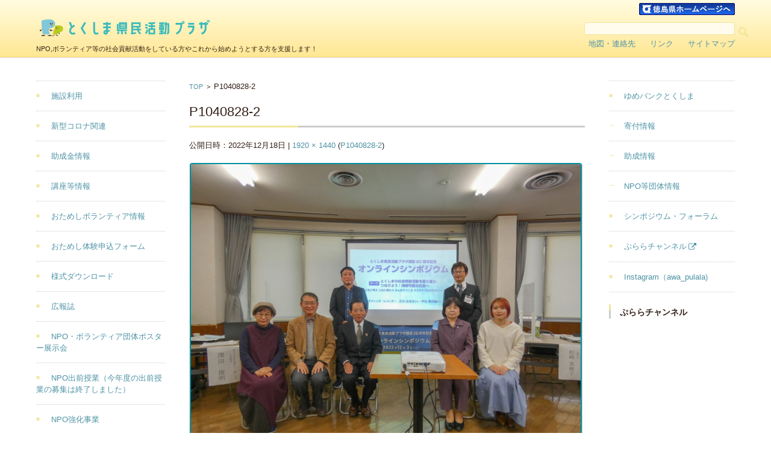

--- FILE ---
content_type: text/html; charset=UTF-8
request_url: https://plaza-tokushima.com/p1040828-2/
body_size: 7949
content:


<!DOCTYPE html>
<html dir="ltr" lang="ja" prefix="og: https://ogp.me/ns#">
<head>

<meta charset="UTF-8">
<meta name="viewport" content="width=device-width, initial-scale=1">
<link rel="profile" href="http://gmpg.org/xfn/11">
<link rel="pingback" href="https://plaza-tokushima.com/wp/xmlrpc.php" />

<title>P1040828-2 | とくしま県民活動プラザ</title>

		<!-- All in One SEO 4.9.3 - aioseo.com -->
	<meta name="robots" content="max-image-preview:large" />
	<meta name="author" content="とくしま県民活動プラザ"/>
	<link rel="canonical" href="https://plaza-tokushima.com/p1040828-2/" />
	<meta name="generator" content="All in One SEO (AIOSEO) 4.9.3" />
		<meta property="og:locale" content="ja_JP" />
		<meta property="og:site_name" content="とくしま県民活動プラザ | NPO,ボランティア等の社会貢献活動をしている方やこれから始めようとする方を支援します！" />
		<meta property="og:type" content="article" />
		<meta property="og:title" content="P1040828-2 | とくしま県民活動プラザ" />
		<meta property="og:url" content="https://plaza-tokushima.com/p1040828-2/" />
		<meta property="article:published_time" content="2022-12-18T01:28:59+00:00" />
		<meta property="article:modified_time" content="2022-12-18T01:28:59+00:00" />
		<meta name="twitter:card" content="summary" />
		<meta name="twitter:title" content="P1040828-2 | とくしま県民活動プラザ" />
		<script type="application/ld+json" class="aioseo-schema">
			{"@context":"https:\/\/schema.org","@graph":[{"@type":"BreadcrumbList","@id":"https:\/\/plaza-tokushima.com\/p1040828-2\/#breadcrumblist","itemListElement":[{"@type":"ListItem","@id":"https:\/\/plaza-tokushima.com#listItem","position":1,"name":"Home","item":"https:\/\/plaza-tokushima.com","nextItem":{"@type":"ListItem","@id":"https:\/\/plaza-tokushima.com\/p1040828-2\/#listItem","name":"P1040828-2"}},{"@type":"ListItem","@id":"https:\/\/plaza-tokushima.com\/p1040828-2\/#listItem","position":2,"name":"P1040828-2","previousItem":{"@type":"ListItem","@id":"https:\/\/plaza-tokushima.com#listItem","name":"Home"}}]},{"@type":"ItemPage","@id":"https:\/\/plaza-tokushima.com\/p1040828-2\/#itempage","url":"https:\/\/plaza-tokushima.com\/p1040828-2\/","name":"P1040828-2 | \u3068\u304f\u3057\u307e\u770c\u6c11\u6d3b\u52d5\u30d7\u30e9\u30b6","inLanguage":"ja","isPartOf":{"@id":"https:\/\/plaza-tokushima.com\/#website"},"breadcrumb":{"@id":"https:\/\/plaza-tokushima.com\/p1040828-2\/#breadcrumblist"},"author":{"@id":"https:\/\/plaza-tokushima.com\/author\/admin\/#author"},"creator":{"@id":"https:\/\/plaza-tokushima.com\/author\/admin\/#author"},"datePublished":"2022-12-18T10:28:59+09:00","dateModified":"2022-12-18T10:28:59+09:00"},{"@type":"Organization","@id":"https:\/\/plaza-tokushima.com\/#organization","name":"\u7279\u5b9a\u975e\u55b6\u5229\u6d3b\u52d5\u6cd5\u4eba\u3068\u304f\u3057\u307e\u770c\u6c11\u6d3b\u52d5\u30d7\u30e9\u30b6","description":"NPO,\u30dc\u30e9\u30f3\u30c6\u30a3\u30a2\u7b49\u306e\u793e\u4f1a\u8ca2\u732e\u6d3b\u52d5\u3092\u3057\u3066\u3044\u308b\u65b9\u3084\u3053\u308c\u304b\u3089\u59cb\u3081\u3088\u3046\u3068\u3059\u308b\u65b9\u3092\u652f\u63f4\u3057\u307e\u3059\uff01","url":"https:\/\/plaza-tokushima.com\/"},{"@type":"Person","@id":"https:\/\/plaza-tokushima.com\/author\/admin\/#author","url":"https:\/\/plaza-tokushima.com\/author\/admin\/","name":"\u3068\u304f\u3057\u307e\u770c\u6c11\u6d3b\u52d5\u30d7\u30e9\u30b6","image":{"@type":"ImageObject","@id":"https:\/\/plaza-tokushima.com\/p1040828-2\/#authorImage","url":"https:\/\/secure.gravatar.com\/avatar\/dd46a756faad4727fb679320751f6dea?s=96&d=mm&r=g","width":96,"height":96,"caption":"\u3068\u304f\u3057\u307e\u770c\u6c11\u6d3b\u52d5\u30d7\u30e9\u30b6"}},{"@type":"WebSite","@id":"https:\/\/plaza-tokushima.com\/#website","url":"https:\/\/plaza-tokushima.com\/","name":"\u3068\u304f\u3057\u307e\u770c\u6c11\u6d3b\u52d5\u30d7\u30e9\u30b6","description":"NPO,\u30dc\u30e9\u30f3\u30c6\u30a3\u30a2\u7b49\u306e\u793e\u4f1a\u8ca2\u732e\u6d3b\u52d5\u3092\u3057\u3066\u3044\u308b\u65b9\u3084\u3053\u308c\u304b\u3089\u59cb\u3081\u3088\u3046\u3068\u3059\u308b\u65b9\u3092\u652f\u63f4\u3057\u307e\u3059\uff01","inLanguage":"ja","publisher":{"@id":"https:\/\/plaza-tokushima.com\/#organization"}}]}
		</script>
		<!-- All in One SEO -->

<link rel='dns-prefetch' href='//www.googletagmanager.com' />
<link rel='dns-prefetch' href='//maxcdn.bootstrapcdn.com' />
<link rel='dns-prefetch' href='//s.w.org' />
<link rel="alternate" type="application/rss+xml" title="とくしま県民活動プラザ &raquo; フィード" href="https://plaza-tokushima.com/feed/" />
<link rel="alternate" type="application/rss+xml" title="とくしま県民活動プラザ &raquo; コメントフィード" href="https://plaza-tokushima.com/comments/feed/" />
<link rel='stylesheet' id='wp-block-library-css'  href='https://plaza-tokushima.com/wp/wp-includes/css/dist/block-library/style.min.css?ver=5.7.14' type='text/css' media='all' />
<link rel='stylesheet' id='aioseo/css/src/vue/standalone/blocks/table-of-contents/global.scss-css'  href='https://plaza-tokushima.com/wp/wp-content/plugins/all-in-one-seo-pack/dist/Lite/assets/css/table-of-contents/global.e90f6d47.css?ver=4.9.3' type='text/css' media='all' />
<link rel='stylesheet' id='parent-style-css'  href='https://plaza-tokushima.com/wp/wp-content/themes/fsvbasic/style.css?ver=5.7.14' type='text/css' media='all' />
<link rel='stylesheet' id='child-style-css'  href='https://plaza-tokushima.com/wp/wp-content/themes/fsvbasic-child/style.css?ver=5.7.14' type='text/css' media='all' />
<link rel='stylesheet' id='fontawasome-css'  href='//maxcdn.bootstrapcdn.com/font-awesome/4.7.0/css/font-awesome.min.css?ver=5.7.14' type='text/css' media='all' />
<link rel='stylesheet' id='fsvbasic-style-css'  href='https://plaza-tokushima.com/wp/wp-content/themes/fsvbasic-child/style.css?ver=5.7.14' type='text/css' media='all' />
<link rel='stylesheet' id='jquery-bxslider-styles-css'  href='https://plaza-tokushima.com/wp/wp-content/themes/fsvbasic/css/jquery.bxslider.css?ver=5.7.14' type='text/css' media='all' />
<link rel='stylesheet' id='fsvbasic-overwrite-css'  href='https://plaza-tokushima.com/wp/wp-content/themes/fsvbasic/css/overwrite.css?ver=5.7.14' type='text/css' media='all' />
<link rel='stylesheet' id='dashicons-css'  href='https://plaza-tokushima.com/wp/wp-includes/css/dashicons.min.css?ver=5.7.14' type='text/css' media='all' />
<script type='text/javascript' src='https://plaza-tokushima.com/wp/wp-includes/js/jquery/jquery.min.js?ver=3.5.1' id='jquery-core-js'></script>
<script type='text/javascript' src='https://plaza-tokushima.com/wp/wp-includes/js/jquery/jquery-migrate.min.js?ver=3.3.2' id='jquery-migrate-js'></script>
<script type='text/javascript' src='https://plaza-tokushima.com/wp/wp-content/themes/fsvbasic/js/jquery.bxslider.min.js?ver=1' id='jquery-bxslider-js'></script>
<script type='text/javascript' src='https://plaza-tokushima.com/wp/wp-content/themes/fsvbasic/js/responsive.js?ver=1' id='jquery-responsive-js'></script>

<!-- Site Kit によって追加された Google タグ（gtag.js）スニペット -->
<!-- Google アナリティクス スニペット (Site Kit が追加) -->
<script type='text/javascript' src='https://www.googletagmanager.com/gtag/js?id=GT-KD29X3V' id='google_gtagjs-js' async></script>
<script type='text/javascript' id='google_gtagjs-js-after'>
window.dataLayer = window.dataLayer || [];function gtag(){dataLayer.push(arguments);}
gtag("set","linker",{"domains":["plaza-tokushima.com"]});
gtag("js", new Date());
gtag("set", "developer_id.dZTNiMT", true);
gtag("config", "GT-KD29X3V");
</script>
<link rel="https://api.w.org/" href="https://plaza-tokushima.com/wp-json/" /><link rel="alternate" type="application/json" href="https://plaza-tokushima.com/wp-json/wp/v2/media/20822" /><link rel="alternate" type="application/json+oembed" href="https://plaza-tokushima.com/wp-json/oembed/1.0/embed?url=https%3A%2F%2Fplaza-tokushima.com%2Fp1040828-2%2F" />
<link rel="alternate" type="text/xml+oembed" href="https://plaza-tokushima.com/wp-json/oembed/1.0/embed?url=https%3A%2F%2Fplaza-tokushima.com%2Fp1040828-2%2F&#038;format=xml" />
<meta name="generator" content="Site Kit by Google 1.171.0" />
<style type="text/css">
/* Main Color */
#header-nav-area,
.nav-previous a::before,
.nav-next a::after,
.page-links > span,
.main-content-header .main-content-title::before,
.topmain-widget-area .widget-title::after,
.post-sitemap-list .widget-title::after,
.sidebar-left .widget-title::after,
.sidebar-right .widget-title::after,
.comments-title::after,
.comment-reply-title::after,
.widget_rss .widget-title .rss-widget-icon-link::after,
#wp-calendar caption,
#wp-calendar tfoot #prev a::before,
#wp-calendar tfoot #next a::before,
.widget_archive select[name=archive-dropdown],
.widget_categories select.postform,
.footer-copy-area,
a[rel*="category"],
#pagetop {
	background-color:#f2e69b;
}

#site-navigation ul li a:hover,
.menu-load-button a,
#header-menu-button button span,
.hw_link1 a::before,
.hw_link2 a::before,
.post-sitemap-list ul li::before,
.widget_archive ul li::before,
.widget_categories ul li::before,
.widget_nav_menu ul li::before,
.widget_pages ul li::before,
.widget_meta ul li::before,
.post-sitemap-list .children li::before,
.widget_nav_menu .sub-menu li::before,
.widget_pages .children li::before,
.widget_categories .children li::before,
#searchform::before {
	color:#f2e69b;
}

input[type="text"],
input[type="password"],
input[type="search"],
input[type="tel"],
input[type="url"],
input[type="email"],
input[type="number"],
textarea,
.site-header-area,
.page-links > span {
	border-color:#f2e69b;
}
/* Link Color */
a {
	color:#4f93a5;
}
/* Sub Light Color */
#site-navigation ul li a:hover,
input[type="text"],
input[type="password"],
input[type="search"],
input[type="tel"],
input[type="url"],
input[type="email"],
input[type="number"],
textarea {
	background-color:#fffbed;
}

/* Main Text Color */
del,
body,
.meta-postdate a,
.page-links > a,
.main-content-header .main-content-title,
.topmain-widget-area .widget-title,
.widget_rss .widget-title .rsswidget,
.widget_framedtext .widget-title,
.topmain-welcome-area th a,
.textwidget th a,
.entry-content th a,
.comment-content th a {
	color:#332017;
}
/* Line & Icon Color */
.mu_register h2,
.widget_recent_comments ul li::before,
.tagcloud a::before {
    color:;
}

hr,
a[rel*="tag"],
.page-links > a:hover,
.post-author {
	background-color:;
}

button,
input,
select,
textarea,
.header-title-only,
.header-title-area,
.header-image-area,
.main-content-area,
.topmain-welcome-area abbr,
.textwidget abbr,
.entry-content abbr,
.comment-content abbr,
.topmain-welcome-area dfn,
.textwidget dfn,
.entry-content dfn,
.comment-content dfn,
.topmain-welcome-area acronym,
.textwidget acronym,
.entry-content acronym,
.comment-content acronym,
.topmain-welcome-area table,
.textwidget table,
.entry-content table,
.comment-content table,
.topmain-welcome-area th,
.textwidget th,
.entry-content th,
.comment-content th,
.topmain-welcome-area td,
.textwidget td,
.entry-content td,
.comment-content td,
.page-links > a,
.nav-single,
.nav-previous a,
.nav-next a,
.comments-title,
.comment-reply-title,
article.comment,
.comment .children,
.nocomments,
.archive-post,
.widget,
.widget-title,
.post-sitemap-list .widget-title,
.post-sitemap-list ul li,
.widget_archive ul li,
.widget_categories ul li,
.widget_nav_menu ul li,
.widget_pages ul li,
.widget_meta ul li,
.widget_recent_entries ul li,
.widget_rss ul li,
.widget_recent_comments ul li,
.widget_tagposts ul li,
.widget_tagpages ul li,
.widget_catposts ul li,
.hw_link1,
.hw_link2,
.hw_link2 a,
.post-sitemap-list .children,
.widget_nav_menu .sub-menu,
.widget_pages .children,
.widget_categories .children,
.topmain-welcome-area pre,
.textwidget pre,
.entry-content pre,
.comment-content pre,
.main-content-header .main-content-title,
.topmain-widget-area .widget-title,
.post-sitemap-list .widget-title,
.sidebar-left .widget-title,
.sidebar-right .widget-title,
.comments-title,
.comment-reply-title {
	border-color:;
}
#wp-calendar th {
	background-color:#0090a0;
}

#site-navigation ul li a,
a[rel*="category"],
a[rel*="tag"],
.page-links > span,
.nav-previous a::before,
.nav-next a::after,
.post-author,
.widget_rss .widget-title .rss-widget-icon-link::after,
.widget_archive select[name=archive-dropdown],
.widget_categories select.postform,
#wp-calendar caption,
#wp-calendar tfoot #prev a::before,
#wp-calendar tfoot #next a::before,
.footer-copy-area .footer-copy,
.footer-copy-area .footer-copy a,
#pagetop {
	color:#0090a0;
}

#site-navigation div.menu,
#site-navigation ul li,
div.attachment img,
.wp-caption img,
img.main-tile,
img.alignleft,
img.alignright,
img.aligncenter,
img.alignnone,
.archive-post img {
	border-color:#0090a0;
}
.topmain-welcome-area {
	background-image: radial-gradient( 20%, transparent 20%),radial-gradient( 20%, transparent 20%);
}

@-moz-document url-prefix() {

	.topmain-welcome-area{
		background-image: radial-gradient( 10%, transparent 10%),radial-gradient( 10%, transparent 10%);
	}

}
@media screen and (min-width:786px) {
	/* Main Color */
	#site-navigation div.menu > ul > li:hover li:hover > a,
	#site-navigation ul li:hover ul li ul li:hover > a  {
		color:#f2e69b;
	}

	.topmain-widget-area .widget_tagposts ul li .ex_tag_button,
	.topmain-widget-area .widget_tagpages ul li .ex_tag_button {
		background-color:#f2e69b;
	}

	#site-navigation ul li ul li a {
		border-color:#f2e69b;
	}
	/* Link Color */
	#site-navigation div.menu > ul > li:hover > a,
	#site-navigation ul li ul li ul li a,
	#site-navigation div.menu > ul > li:hover > ul > li {
		background-color:#4f93a5;
	}
	/* Sub Light Color */
	#site-navigation div.menu > ul > li:hover li:hover > a,
	#site-navigation ul li:hover ul li ul li:hover > a  {
		background-color:#fffbed;
	}
	.comments-area,
	.article-group,
	.post-sitemap-list ul,
	.widget_archive ul,
	.widget_categories ul,
	.widget_nav_menu ul,
	.widget_pages ul,
	.widget_meta ul,
	.widget_recent_entries ul,
	.widget_rss ul,
	.widget_recent_comments ul,
	.widget_tagposts ul,
	.widget_tagpages ul,
	.widget_catposts ul,
	.post-sitemap-list ul li:last-child,
	.widget_archive ul li:last-child,
	.widget_categories ul li:last-child,
	.widget_nav_menu ul li:last-child,
	.widget_pages ul li:last-child,
	.widget_meta ul li:last-child,
	.widget_recent_entries ul li:last-child,
	.widget_rss ul li:last-child,
	.widget_recent_comments ul li:last-child,
	.widget_tagposts ul li:last-child,
	.widget_tagpages ul li:last-child,
	.widget_catposts ul li:last-child,
	#footer-widget-area-1,
	#footer-widget-area-2,
	.widget_framedtext {
		border-color:;
	}
	#site-navigation div.menu > ul > li:hover > a,
	#site-navigation div.menu > ul > li::before,
	#site-navigation div.menu > ul > li:last-child::after,
	.topmain-widget-area .widget_tagposts ul li .ex_tag_button a,
	.topmain-widget-area .widget_tagpages ul li .ex_tag_button a {
		color:#0090a0;
	}
}
</style>
<style type="text/css">.recentcomments a{display:inline !important;padding:0 !important;margin:0 !important;}</style><link rel="icon" href="https://plaza-tokushima.com/wp/wp-content/uploads/2021/08/cropped-5d98cabb6c91cb9c8216b04d7dbb61e6-1-32x32.png" sizes="32x32" />
<link rel="icon" href="https://plaza-tokushima.com/wp/wp-content/uploads/2021/08/cropped-5d98cabb6c91cb9c8216b04d7dbb61e6-1-192x192.png" sizes="192x192" />
<link rel="apple-touch-icon" href="https://plaza-tokushima.com/wp/wp-content/uploads/2021/08/cropped-5d98cabb6c91cb9c8216b04d7dbb61e6-1-180x180.png" />
<meta name="msapplication-TileImage" content="https://plaza-tokushima.com/wp/wp-content/uploads/2021/08/cropped-5d98cabb6c91cb9c8216b04d7dbb61e6-1-270x270.png" />

</head>

<body class="attachment attachment-template-default single single-attachment postid-20822 attachmentid-20822 attachment-jpeg column-3 custom-background-white">

<div id="layout">

<div id="page">

<div id="masthead" class="site-header-area" role="banner">

<div class="component-inner">

<div id="header-menu-button" class="menu-load-button">

<button id="button-toggle-menu"><span class="dashicons dashicons-menu"></span></button>

</div><!-- #header-menu-button -->


<div id="header-title-area" class="header-title-area">

<p class="site-title-img"><a href="https://plaza-tokushima.com/" rel="home"><img src="https://plaza-tokushima.com/wp/wp-content/uploads/2022/09/s-4.png" alt="とくしま県民活動プラザ" /></a></p>
<p class="site-description">NPO,ボランティア等の社会貢献活動をしている方やこれから始めようとする方を支援します！</p>

</div><!-- #header-title-area -->

<div id="header-widget-area">



<aside id="custom_html-2" class="widget_text top-menu"><div class="textwidget custom-html-widget"><a href="https://www.pref.tokushima.lg.jp/" target="_blank" rel="noopener"><img src="https://plaza-tokushima.com/wp/wp-content/uploads/2017/10/tokushimaken.gif" alt="徳島県のホームページへ" /></a></div></aside><aside id="search-5" class="top-menu"><form role="search" method="get" id="searchform" class="searchform" action="https://plaza-tokushima.com/">
				<div>
					<label class="screen-reader-text" for="s">検索:</label>
					<input type="text" value="" name="s" id="s" />
					<input type="submit" id="searchsubmit" value="検索" />
				</div>
			</form></aside><aside id="nav_menu-5" class="top-menu"><div class="menu-top-menu-container"><ul id="menu-top-menu" class="menu"><li id="menu-item-166" class="menu-item menu-item-type-post_type menu-item-object-page menu-item-166"><a href="https://plaza-tokushima.com/map/">地図・連絡先</a></li>
<li id="menu-item-165" class="menu-item menu-item-type-post_type menu-item-object-page menu-item-165"><a href="https://plaza-tokushima.com/link/">リンク</a></li>
<li id="menu-item-164" class="menu-item menu-item-type-post_type menu-item-object-page menu-item-164"><a href="https://plaza-tokushima.com/sitemap/">サイトマップ</a></li>
</ul></div></aside>
</div><!-- #header-widget-area -->

</div><!-- .component-inner -->

</div><!-- #masthead -->

<div id="header-nav-area" class="navigation-area clear">

<div class="component-inner clear">

<a class="assistive-text" href="#content">コンテンツに移動</a>

<nav id="site-navigation" class="main-navigation" role="navigation">

<div class="menu"><ul id="menu-sp-menu" class="menu"><li id="menu-item-171" class="menu-item menu-item-type-post_type menu-item-object-page menu-item-home menu-item-has-children menu-item-171"><a href="https://plaza-tokushima.com/">とくしま県民活動プラザとは</a>
<ul class="sub-menu">
	<li id="menu-item-172" class="menu-item menu-item-type-post_type menu-item-object-page menu-item-172"><a href="https://plaza-tokushima.com/shisetu/">＞ 施設利用</a></li>
	<li id="menu-item-21449" class="menu-item menu-item-type-post_type menu-item-object-page menu-item-21449"><a href="https://plaza-tokushima.com/npo%e5%bc%b7%e5%8c%96%e4%ba%8b%e6%a5%ad-3-2/">＞ NPO強化事業</a></li>
	<li id="menu-item-21450" class="menu-item menu-item-type-post_type menu-item-object-page menu-item-21450"><a href="https://plaza-tokushima.com/npo%e5%87%ba%e5%89%8d%e6%8e%88%e6%a5%ad/">＞ NPO出前授業</a></li>
	<li id="menu-item-182" class="menu-item menu-item-type-taxonomy menu-item-object-category menu-item-182"><a href="https://plaza-tokushima.com/category/otameshi/">＞ おためしボランティア情報</a></li>
	<li id="menu-item-21978" class="menu-item menu-item-type-custom menu-item-object-custom menu-item-21978"><a href="https://plaza-tokushima.com/form/">おためし体験申込フォーム</a></li>
	<li id="menu-item-183" class="menu-item menu-item-type-taxonomy menu-item-object-category menu-item-183"><a href="https://plaza-tokushima.com/category/kouza/">＞ 講座等情報</a></li>
	<li id="menu-item-21448" class="menu-item menu-item-type-post_type menu-item-object-page menu-item-21448"><a href="https://plaza-tokushima.com/%e3%81%a8%e3%81%8f%e3%81%97%e3%81%benpo%e3%83%95%e3%82%a9%e3%83%bc%e3%83%a9%e3%83%a0%e3%83%bb%e3%82%b7%e3%83%b3%e3%83%9d%e3%82%b8%e3%82%a6%e3%83%a0/">＞ シンポジウム・フォーラム</a></li>
	<li id="menu-item-184" class="menu-item menu-item-type-post_type menu-item-object-page menu-item-184"><a href="https://plaza-tokushima.com/youshiki/">＞ 様式ダウンロード</a></li>
	<li id="menu-item-15457" class="menu-item menu-item-type-post_type menu-item-object-page menu-item-15457"><a href="https://plaza-tokushima.com/joseikin_news/">＞ 助成金情報</a></li>
	<li id="menu-item-185" class="menu-item menu-item-type-post_type menu-item-object-page menu-item-185"><a href="https://plaza-tokushima.com/koho/">＞ 広報誌</a></li>
	<li id="menu-item-189" class="menu-item menu-item-type-custom menu-item-object-custom menu-item-189"><a target="_blank" rel="noopener" href="http://blog.canpan.info/plaza/">＞ プラザ事業報告（Ｂlog）</a></li>
	<li id="menu-item-188" class="menu-item menu-item-type-post_type menu-item-object-page menu-item-188"><a href="https://plaza-tokushima.com/qa/">＞ NPO法人FAQ</a></li>
	<li id="menu-item-16662" class="menu-item menu-item-type-post_type menu-item-object-page menu-item-16662"><a href="https://plaza-tokushima.com/%ef%bc%9e%e3%83%97%e3%83%a9%e3%82%b6%e3%81%a0%e3%82%88%e3%82%8a/">＞ プラザだより</a></li>
	<li id="menu-item-16252" class="menu-item menu-item-type-post_type menu-item-object-page menu-item-16252"><a href="https://plaza-tokushima.com/plaza-channel%ef%bc%88youtube/">＞ ぷららチャンネル(YouTube)</a></li>
</ul>
</li>
<li id="menu-item-15462" class="menu-item menu-item-type-post_type menu-item-object-page menu-item-has-children menu-item-15462"><a href="https://plaza-tokushima.com/yumebank/">ゆめバンクとくしま</a>
<ul class="sub-menu">
	<li id="menu-item-186" class="menu-item menu-item-type-post_type menu-item-object-page menu-item-186"><a href="https://plaza-tokushima.com/kifu/">＞ 寄付情報</a></li>
	<li id="menu-item-15479" class="menu-item menu-item-type-taxonomy menu-item-object-category menu-item-15479"><a href="https://plaza-tokushima.com/category/josikin/">＞ 助成情報</a></li>
	<li id="menu-item-187" class="menu-item menu-item-type-post_type menu-item-object-page menu-item-187"><a href="https://plaza-tokushima.com/dantai/">＞ NPO等団体情報</a></li>
</ul>
</li>
<li id="menu-item-17479" class="menu-item menu-item-type-taxonomy menu-item-object-category menu-item-17479"><a href="https://plaza-tokushima.com/category/otameshi/">おためしボランティア情報</a></li>
<li id="menu-item-29500" class="menu-item menu-item-type-post_type menu-item-object-page menu-item-29500"><a href="https://plaza-tokushima.com/instagram%ef%bc%88awa_pulala/">Instagram（awa_pulala)</a></li>
</ul></div>
</nav><!-- #site-navigation -->

</div><!-- .component-inner -->

</div><!-- #header-nav-area -->


<div id="main" class="main-content-area">

<div class="component-inner">

<div id="wrapbox" class="main-content-wrap">

<div id="primary" class="main-content-site" role="main">


<div id="breadcrumb" class="main-breadcrumb">

<a href="https://plaza-tokushima.com/" title="とくしま県民活動プラザ" rel="home">TOP</a>

&nbsp;&gt;&nbsp;&nbsp;<span class="currentpage">P1040828-2</span>

	
</div><!-- #breadcrumb -->


<article id="post-20822" class="image-attachment post-20822 attachment type-attachment status-inherit hentry">

<header class="main-content-header">

<h1 class="main-content-title">P1040828-2</h1>

<div class="entry-meta"><span class="meta-prep meta-prep-entry-date">公開日時：</span><span class="entry-date"><time class="entry-date" datetime="2022-12-18T10:28:59+09:00">2022年12月18日</time></span> | <a href="https://plaza-tokushima.com/wp/wp-content/uploads/2022/12/P1040828-2.jpg" title="フルサイズ画像">1920 &times; 1440</a> (<a href="https://plaza-tokushima.com/p1040828-2/" title="Return to P1040828-2" rel="gallery">P1040828-2</a>)
</div><!-- .entry-meta -->

</header><!-- .main-content-header -->

<div class="entry-content">

<div class="attachment">

<img width="1200" height="900" src="https://plaza-tokushima.com/wp/wp-content/uploads/2022/12/P1040828-2.jpg" class="attachment-1200x1200 size-1200x1200" alt="" loading="lazy" srcset="https://plaza-tokushima.com/wp/wp-content/uploads/2022/12/P1040828-2.jpg 1920w, https://plaza-tokushima.com/wp/wp-content/uploads/2022/12/P1040828-2-300x225.jpg 300w, https://plaza-tokushima.com/wp/wp-content/uploads/2022/12/P1040828-2-1024x768.jpg 1024w, https://plaza-tokushima.com/wp/wp-content/uploads/2022/12/P1040828-2-768x576.jpg 768w, https://plaza-tokushima.com/wp/wp-content/uploads/2022/12/P1040828-2-1536x1152.jpg 1536w" sizes="(max-width: 1200px) 100vw, 1200px" />
</div><!-- .attachment -->


</div><!-- .entry-content -->

<div class="clear"></div>

</article><!-- #post -->



</div><!-- #primary -->


<div id="secondary" class="sidebar-left">



<aside id="nav_menu-11" class="widget widget_nav_menu"><div class="menu-left-menu-container"><ul id="menu-left-menu" class="menu"><li id="menu-item-17446" class="menu-item menu-item-type-post_type menu-item-object-page menu-item-17446"><a href="https://plaza-tokushima.com/shisetu/">施設利用</a></li>
<li id="menu-item-18501" class="menu-item menu-item-type-post_type menu-item-object-page menu-item-18501"><a href="https://plaza-tokushima.com/%e6%96%b0%e5%9e%8b%e3%82%b3%e3%83%ad%e3%83%8a%e9%96%a2%e9%80%a3/">新型コロナ関連</a></li>
<li id="menu-item-17452" class="menu-item menu-item-type-post_type menu-item-object-page menu-item-17452"><a href="https://plaza-tokushima.com/joseikin_news/">助成金情報</a></li>
<li id="menu-item-17448" class="menu-item menu-item-type-taxonomy menu-item-object-category menu-item-17448"><a href="https://plaza-tokushima.com/category/kouza/">講座等情報</a></li>
<li id="menu-item-17449" class="menu-item menu-item-type-taxonomy menu-item-object-category menu-item-17449"><a href="https://plaza-tokushima.com/category/otameshi/">おためしボランティア情報</a></li>
<li id="menu-item-17465" class="menu-item menu-item-type-custom menu-item-object-custom menu-item-17465"><a href="https://plaza-tokushima.com/form/">おためし体験申込フォーム</a></li>
<li id="menu-item-17450" class="menu-item menu-item-type-post_type menu-item-object-page menu-item-17450"><a href="https://plaza-tokushima.com/youshiki/">様式ダウンロード</a></li>
<li id="menu-item-17451" class="menu-item menu-item-type-post_type menu-item-object-page menu-item-17451"><a href="https://plaza-tokushima.com/koho/">広報誌</a></li>
<li id="menu-item-28374" class="menu-item menu-item-type-post_type menu-item-object-page menu-item-28374"><a href="https://plaza-tokushima.com/npo%e3%83%bb%e3%83%9c%e3%83%a9%e3%83%b3%e3%83%86%e3%82%a3%e3%82%a2%e5%9b%a3%e4%bd%93%e3%83%9d%e3%82%b9%e3%82%bf%e3%83%bc%e5%b1%95%e7%a4%ba%e4%bc%9a/">NPO・ボランティア団体ポスター展示会</a></li>
<li id="menu-item-17453" class="menu-item menu-item-type-post_type menu-item-object-page menu-item-17453"><a href="https://plaza-tokushima.com/npo%e5%87%ba%e5%89%8d%e6%8e%88%e6%a5%ad/">NPO出前授業（今年度の出前授業の募集は終了しました）</a></li>
<li id="menu-item-17454" class="menu-item menu-item-type-post_type menu-item-object-page menu-item-17454"><a href="https://plaza-tokushima.com/npo%e5%bc%b7%e5%8c%96%e4%ba%8b%e6%a5%ad-3-2/">NPO強化事業</a></li>
<li id="menu-item-17455" class="menu-item menu-item-type-post_type menu-item-object-page menu-item-17455"><a href="https://plaza-tokushima.com/about/business-report/">年度別事業報告書</a></li>
<li id="menu-item-17457" class="menu-item menu-item-type-post_type menu-item-object-page menu-item-17457"><a href="https://plaza-tokushima.com/qa/">NPO法人FAQ</a></li>
<li id="menu-item-17456" class="menu-item menu-item-type-post_type menu-item-object-page menu-item-17456"><a href="https://plaza-tokushima.com/%ef%bc%9e%e3%83%97%e3%83%a9%e3%82%b6%e3%81%a0%e3%82%88%e3%82%8a/">プラザだより</a></li>
<li id="menu-item-17462" class="menu-item menu-item-type-custom menu-item-object-custom menu-item-17462"><a href="https://blog.canpan.info/plaza/">プラザ事業報告（blog）</a></li>
</ul></div></aside><aside id="custom_html-5" class="widget_text widget widget_custom_html"><div class="textwidget custom-html-widget"></div></aside>

</div><!-- #secondary -->


</div><!-- #wrapbox -->


<div id="tertiary" class="sidebar-right">



<aside id="nav_menu-10" class="widget widget_nav_menu"><div class="menu-right-menu-container"><ul id="menu-right-menu" class="menu"><li id="menu-item-15569" class="menu-item menu-item-type-post_type menu-item-object-page menu-item-has-children menu-item-15569"><a href="https://plaza-tokushima.com/yumebank/">ゆめバンクとくしま</a>
<ul class="sub-menu">
	<li id="menu-item-202" class="menu-item menu-item-type-post_type menu-item-object-page menu-item-202"><a href="https://plaza-tokushima.com/kifu/">寄付情報</a></li>
	<li id="menu-item-852" class="menu-item menu-item-type-taxonomy menu-item-object-category menu-item-852"><a href="https://plaza-tokushima.com/category/josikin/">助成情報</a></li>
	<li id="menu-item-15780" class="menu-item menu-item-type-post_type menu-item-object-page menu-item-15780"><a href="https://plaza-tokushima.com/dantai/">NPO等団体情報</a></li>
</ul>
</li>
<li id="menu-item-20913" class="menu-item menu-item-type-post_type menu-item-object-page menu-item-20913"><a href="https://plaza-tokushima.com/%e3%81%a8%e3%81%8f%e3%81%97%e3%81%benpo%e3%83%95%e3%82%a9%e3%83%bc%e3%83%a9%e3%83%a0%e3%83%bb%e3%82%b7%e3%83%b3%e3%83%9d%e3%82%b8%e3%82%a6%e3%83%a0/">シンポジウム・フォーラム</a></li>
<li id="menu-item-15825" class="menu-item menu-item-type-post_type menu-item-object-page menu-item-15825"><a target="_blank" rel="noopener" href="https://plaza-tokushima.com/plaza-channel%ef%bc%88youtube/">ぷららチャンネル</a></li>
<li id="menu-item-29495" class="menu-item menu-item-type-post_type menu-item-object-page menu-item-29495"><a href="https://plaza-tokushima.com/instagram%ef%bc%88awa_pulala/">Instagram（awa_pulala)</a></li>
</ul></div></aside><aside id="media_video-6" class="widget widget_media_video"><h3 class="widget-title">ぷららチャンネル</h3><iframe title="ぷららチャンネル" src="https://www.youtube.com/embed/videoseries?list=PLEjG40DcATPjPeL-Ei1ApU4DTuRYbi84D" frameborder="0" allow="accelerometer; autoplay; clipboard-write; encrypted-media; gyroscope; picture-in-picture; web-share" referrerpolicy="strict-origin-when-cross-origin" allowfullscreen></iframe></aside>

</div><!-- #tertiary -->


</div><!-- .component-inner -->

</div><!-- #main -->


<div id="sub" class="footer-widget-area" role="complementary">

<div class="component-inner">

<div id="footer-widget-area-1" class="widget-area">


<aside id="custom_html-4" class="widget_text widget widget_custom_html"><div class="textwidget custom-html-widget"><a class="twitter-timeline" data-height="320" data-theme="light" data-link-color="#2B7BB9" href="https://twitter.com/pulala_?ref_src=twsrc%5Etfw">Tweets by pulala_</a> <script async src="https://platform.twitter.com/widgets.js" charset="utf-8"></script></div></aside>

</div><!-- #footer-widget-area-1 -->

<div id="footer-widget-area-2" class="widget-area">


<aside id="recent-comments-3" class="widget widget_recent_comments"><h3 class="widget-title">プラザのInstagramは下のURLをクリック！</h3><ul id="recentcomments"></ul></aside><aside id="text-8" class="widget widget_text">			<div class="textwidget"><p><a href="https://www.instagram.com/awa_pulala/">https://www.instagram.com/awa_pulala/</a></p>
<p><img loading="lazy" class="alignnone size-full wp-image-30777" src="https://plaza-tokushima.com/wp/wp-content/uploads/2025/01/7d6fddc4d5f4457e598413974089fe73.png" alt="" width="1774" height="1774" srcset="https://plaza-tokushima.com/wp/wp-content/uploads/2025/01/7d6fddc4d5f4457e598413974089fe73.png 1774w, https://plaza-tokushima.com/wp/wp-content/uploads/2025/01/7d6fddc4d5f4457e598413974089fe73-300x300.png 300w, https://plaza-tokushima.com/wp/wp-content/uploads/2025/01/7d6fddc4d5f4457e598413974089fe73-1024x1024.png 1024w, https://plaza-tokushima.com/wp/wp-content/uploads/2025/01/7d6fddc4d5f4457e598413974089fe73-150x150.png 150w, https://plaza-tokushima.com/wp/wp-content/uploads/2025/01/7d6fddc4d5f4457e598413974089fe73-768x768.png 768w, https://plaza-tokushima.com/wp/wp-content/uploads/2025/01/7d6fddc4d5f4457e598413974089fe73-1536x1536.png 1536w" sizes="(max-width: 1774px) 100vw, 1774px" /></p>
</div>
		</aside>

</div><!-- #footer-widget-area-2 -->

<div id="footer-widget-area-3" class="widget-area">


<aside id="text-4" class="widget widget_text">			<div class="textwidget"><p>&nbsp;</p>
<p><a href="https://tokuvc.jp/"><img loading="lazy" class="alignnone wp-image-31287 size-full" src="https://plaza-tokushima.com/wp/wp-content/uploads/2025/03/4255ecad936e4cd1e7822b7cd9d7c05e.jpg" alt="とくしまボランティア推進センター" width="592" height="93" srcset="https://plaza-tokushima.com/wp/wp-content/uploads/2025/03/4255ecad936e4cd1e7822b7cd9d7c05e.jpg 592w, https://plaza-tokushima.com/wp/wp-content/uploads/2025/03/4255ecad936e4cd1e7822b7cd9d7c05e-300x47.jpg 300w" sizes="(max-width: 592px) 100vw, 592px" /></a></p>
<p><a href="https://www.pref.tokushima.lg.jp/kenseijoho/soshiki/seikatsukankyoubu/seikatsukankyouseisakuka"><img loading="lazy" class="alignnone wp-image-27541 size-full" src="https://plaza-tokushima.com/wp/wp-content/uploads/2024/06/2.jpg" alt="徳島県生活環境政策課" width="1920" height="316" srcset="https://plaza-tokushima.com/wp/wp-content/uploads/2024/06/2.jpg 1920w, https://plaza-tokushima.com/wp/wp-content/uploads/2024/06/2-300x49.jpg 300w, https://plaza-tokushima.com/wp/wp-content/uploads/2024/06/2-1024x169.jpg 1024w, https://plaza-tokushima.com/wp/wp-content/uploads/2024/06/2-768x126.jpg 768w, https://plaza-tokushima.com/wp/wp-content/uploads/2024/06/2-1536x253.jpg 1536w" sizes="(max-width: 1920px) 100vw, 1920px" /></a><a href="https://tpf-tokushima.com/"><img loading="lazy" class="alignnone wp-image-31231 size-full" src="https://plaza-tokushima.com/wp/wp-content/uploads/2025/02/1179d84b6570c40230393fea52b3f67a.png" alt="徳島被災者支援プラットフォーム" width="900" height="260" srcset="https://plaza-tokushima.com/wp/wp-content/uploads/2025/02/1179d84b6570c40230393fea52b3f67a.png 900w, https://plaza-tokushima.com/wp/wp-content/uploads/2025/02/1179d84b6570c40230393fea52b3f67a-300x87.png 300w, https://plaza-tokushima.com/wp/wp-content/uploads/2025/02/1179d84b6570c40230393fea52b3f67a-768x222.png 768w" sizes="(max-width: 900px) 100vw, 900px" /></a><a href="https://shien.pref.tokushima.lg.jp/cocoro/"><img loading="lazy" class="alignnone wp-image-31285 size-full" src="https://plaza-tokushima.com/wp/wp-content/uploads/2025/03/bnr_01-02.jpg" alt="徳島県こころのSOSダイヤル" width="170" height="85" /></a></p>
</div>
		</aside>

</div><!-- #footer-widget-area-3 -->

</div><!-- .component-inner -->

<div class="clear"></div>

</div><!-- #sub -->


<div id="main-footer" class="footer-copy-area" role="contentinfo">

<div class="component-inner">

<p class="footer-copy">
Copyright©2012 とくしま県民活動プラザ
</p><!-- .footer-copy -->

</div><!-- .component-inner -->

</div><!-- #colophon -->

</div><!-- #page -->

</div><!-- #layout -->

<script type='text/javascript' src='https://plaza-tokushima.com/wp/wp-includes/js/wp-embed.min.js?ver=5.7.14' id='wp-embed-js'></script>

</body>
</html>


--- FILE ---
content_type: text/css
request_url: https://plaza-tokushima.com/wp/wp-content/themes/fsvbasic-child/style.css?ver=5.7.14
body_size: 2344
content:
/*
 Theme Name:   fsvbasic-child
 Template:     fsvbasic
*/

/* === HEADER === */
#header-menu-button button span{
    color: #e3c31f !important;
}
.top-menu div ul li {
    display: inline-block;
    margin-left: 20px;
}
.site-header-area {
    background-image: url(img/back-header.png);
    background-position: top;
    background-repeat: repeat-x;
}
.top-menu #searchform {
    margin: 0;
}
.top-menu #searchform input#s {
    width: 250px;
    padding-top: 2px;
    padding-bottom: 2px;
    margin-bottom: 5px;
}
#searchform::before {
    font-size: 23px;
    font-size: 2.3rem;
    padding-top: 0px;
    padding-top: 0rem;
}
@media screen and (min-width: 786px) {
    #header-nav-area {
        display: none;
    }
    .header-title-area {
        width: 50%;
    }
    #header-widget-area {
        width: 50%;
    }
}
@media screen and (max-width: 786px) {
    #header-widget-area {
        display: none;
    }
}
/* === MENU === */
a[title="nolink"] {
  pointer-events: none;
  color: #333;
}
/* === SIDEBAR === */
@media screen and (max-width: 786px) {
    .sidebar-left, .sidebar-right {
        display: none;
    }
}

/* === FOOTER === */
.footer-text-area {
    line-height: 1;
    padding: 20px 0;
    padding: 2rem 0;
    background-color: #fbf0aa;
    display: block;
    position: relative;
    overflow: hidden;
    font-size: 1.4rem;
}
.footer-text-area p {
    padding: 0 20px;
    line-height: 1.5em;
}
@media screen and (min-width: 786px) {
    .footer-text-area p {
        padding: 0;
    }
}

/* === FRONTPAGE/TAB === */
.nav-tabs {
    border-bottom: 3px solid #f7e37b;
    letter-spacing: -.4em;
  }
.nav-tabs > li {
    color: #333;
    display: inline-block;
    margin: 0 -1px -1px 0;
    padding: 16px 8px 13px;
    border: 1px solid #f7e37b;
    cursor: pointer;
    list-style: none;
    transition: .3s;
    letter-spacing: normal;
}
.nav-tabs li.active {
    color: #333;
    background: #f7e37b;
    cursor: auto;
}
.tab-content .tab-panel {
    display: none;
}
.tab-content dl.show{
    display: block;
}
.tab-panel dt {
    display: none;
}
.tab-panel dd {
    border-bottom: 1px solid #CCC;
}
.linkstyle strong {
    display: block;
    margin-bottom: 8px;
    color: #333;
}
.linkstyle a {
    display: block;
    padding: 20px 20px;
}
.linkstyle a:hover {
    background: #f3f3f3;
    text-decoration: none;
}
@media screen and (min-width:786px) {
    .tab-content dl.show {
        box-sizing: border-box;
        overflow:hidden;
        padding: 20px 0;
    }
    .tab-panel dt {
        float: left;
        clear: left;
        width: 23%;
        padding-right: 1rem;
        box-sizing: border-box;
        line-height: 2.0;
        display: block;
    }
    .tab-panel dd {
        float: left;
        width: 77%;
        box-sizing: border-box;
        line-height: 2.0;
        border-bottom: none;
    }
    .linkstyle strong {
        display: none;
    }
    .linkstyle a {
        padding: 0;
    }
}

/* === 施設予約 CALENDAR === */
table.calendar_list {
    width: 100%;
    border-collapse: collapse;
    margin-bottom: 20px;
}
table.calendar_list td {
    padding: 8px;
    border-right: 1px dotted #CCC;
    border-bottom: 1px solid #CCC;
    text-align: center;
    width: 2.5em;
    vertical-align: top;
    font-size: 16px;
    font-size: 1.6rem;
    vertical-align: middle;
}
table.calendar_list caption {
    font-size: 20px;
    font-size: 2rem;
    margin-bottom: 20px;
    text-align: center;
}
table.calendar_list td.event {
    width: auto;
    text-align: left;
    border-right: none;
}
table.calendar_list td.sat, table.calendar_list tr.sat td {
    background-color: #e6f6ff;
    color: #36C;
}
table.calendar_list td.sun, table.calendar_list tr.sun td, table.calendar_list td.holiday, table.calendar_list tr.holiday td {
    background-color: #fff2ef;
    color: #C00;
}
table.calendar_list td.event p {
    font-size: 16px;
    font-size: 1.6rem;
    margin: 3px 0;
}
.link_prev {
    float: left;
}
.link_next {
    float: right;
}
.nextback {
    text-align: center;
}

/* === NPO === */
.npo-content-title {
    font-size: 1.8em;
    margin-bottom: 30px;
}
.npo-menu div ul li {
    float: left;
    margin-left: 5px;
    height: 40px;
}
.npo-menu div ul li:first-child {
    margin-left: 0;
}
.npo-menu div ul li a {
    padding: 5px 8px;
    border: 1px solid #f1e27e;
    background: #f5f5f5;
    color: #333;
}
.npo-menu div ul li.current_page_item a {
    background: #f7efab;
}

/* === NPO QA === */
@media screen and (max-width:786px) {
    .RelateChildren {
        padding: 0 30px 0;
        padding: 0 3rem 0;
        margin-bottom: 20px;
        margin-bottom: 2rem;
    }
}
.RelateChildren ul li {
    font-size: 16px;
    font-size: 1.6rem;
    padding-bottom: 15px;
    margin-bottom: 15px;
    border-bottom: 1px dashed #ccc;
}
/* === 助成金情報 === */
.categorySelect-title {
    background-color: #f7e37b;
    padding: 8px;
}
.categorySelect-panel {
    background-color: #f9f9f9;
    padding: 20px;
    margin: 20px 30px;
    margin: 2rem 3rem;
}
.tax-wrap {
    margin-bottom: 30px;
}
.tax-wrap:last-child {
    margin-bottom: 0;
}
.tax-wrap p {
    margin-bottom: 5px;
    font-weight: bold;
    font-size: 16px;
    font-size: 1.6rem;
}
.categorySelect .tax {
    display: block;
}
.categorySelect .tax li{
    display: inline-block;
    background-color: #e6e6e6;
    padding: 8px 10px;
    margin-right: 10px;
    margin-bottom: 8px;
    border-radius: 3px;
    box-shadow: 1px 1px 2px rgba(0,0,0,0.2) inset;
}
.categorySelect .tax li:hover{
    background-color: rgba(0,0,0,0.2);
}
.categorySelect .tax li.current{
    background-color: #f7e37b;
    box-shadow: -1px -1px 1px rgba(0,0,0,0.2) inset;
}
.categorySelect .tax li a{
    text-decoration: none;
    color: #333;
}
.close_date{
    color: #cf4a38;
    border: 3px solid #cf4a38;
    border-radius: 5px;
    padding: 8px;
    text-align: center;
}
.joseikin_data th{
    width: 25%;
    text-align: center;
}
@media screen and (max-width:786px) {
    .joseikin_data th{
        text-align: left;
    }
}
.cat_end,.cat_bosyu{
    padding: 0 5px;
    display: inline-block;
    margin-bottom: 10px;
    font-size: 1.2rem;
    font-size: 12px;
    color: #fff;
    border-radius: 3px;
}
.cat_bosyu {
    background-color: #f7e37b;
    color: #333;
}
.cat_end {
    background-color: #cf4a38;
}
.no-post {
    border-top: 1px dotted #ccc;
    padding: 30px;
}

/* === 関連記事 === */
.article-group .relation-title {
    font-size: 16px;
    padding: 12px 8px;
    margin: 0 0 2rem 0;
    border-left: 6px solid #f7e37b;
    background: #f9f9f9;
}
@media screen and (max-width:786px) {
    .article-group .relation-title {
        margin: 0;
    }
}


/* === PAGENATION === */
.navigation {
    margin: 30px 0;
    text-align: center;
}
.nav-links .page-numbers {
    border: 1px solid #f7e37b;
    padding: 8px;
    display: inline-block;
}
.nav-links .current {
    background-color: #f7e37b;
}

/* === FORM === */
.wpcf7 {
    background: #fbfbfb;
}
.wpcf7-form {
    padding: 15px;
}
.wpcf7-form p {
    font-weight: bold;
}
#site-navigation ul li a:hover, input[type="text"], input[type="password"], input[type="search"], input[type="tel"], input[type="url"], input[type="email"], input[type="number"], textarea {
    width: 100%;
}
span.wpcf7-list-item {
    display: block;
}
.form-group {
    margin-bottom: 20px;
}
.form-group > label{
    font-weight: bold;
}
.form-group span.required {
    color: #cf4a38;
}
.wpcf7c-conf {
    border:0 !important;
    padding:0 !important;
    background-color:#fbfbfb !important;
}

/* === ENTRY CONTENT === */
.topmain-welcome-area p, .textwidget p, .entry-content p, .comment-content p, .mu_register p,
.topmain-welcome-area a, .textwidget a, .entry-content a, .comment-content a, .mu_register p {
    font-size: 16px;
    font-size: 1.6rem;
}
.entry-content h2 {
    background-color: #fbf0aa;
    padding: 8px;
}
.entry-content h3 {
    font-size: 1.8rem;
    border-bottom: 3px double #f7e37b;
}
.entry-content img {
    border: none;
}
.menu li a[target="_blank"]:after,
.entry-content a[target="_blank"]:after,
.article-group a[target="_blank"]:after,
a.blank[target="_blank"]:after {
    margin: 0 3px;
    font-family: FontAwesome;
    vertical-align: middle;
    content: '\f08e';
}
.entry-content ul li {
    margin: 0 0 0 14px;
    margin: 0 0 0 1.4rem;
}
.entry-content dt {
    background: #eee;
    padding: 0.5rem
}
.entry-content dd {
    padding-left: 1.5rem;
}
.pdf:before {
    margin: 0 5px 0 0;
    font-size: 20px;
    font-size: 2.0rem;
    font-family: FontAwesome;
    vertical-align: middle;
    content: '\f1c1';
    color: #cf4a38;
}
.word:before {
    margin: 0 5px 0 0;
    font-size: 20px;
    font-size: 2.0rem;
    font-family: FontAwesome;
    vertical-align: middle;
    content: '\f1c2';
    color: #405995;
}
.xlsx:before {
    margin: 0 5px 0 0;
    font-size: 20px;
    font-size: 2.0rem;
    font-family: FontAwesome;
    vertical-align: middle;
    content: '\f1c3';
    color: #487048;
}

/* === SHORT CODE === */

@media screen and (max-width:786px) {
    .alignleft,.alignright {
        float: none;
        margin: 4px 0 20px 0 !important;
        margin: 0.4rem 0 2rem 0 !important;
    }
}
